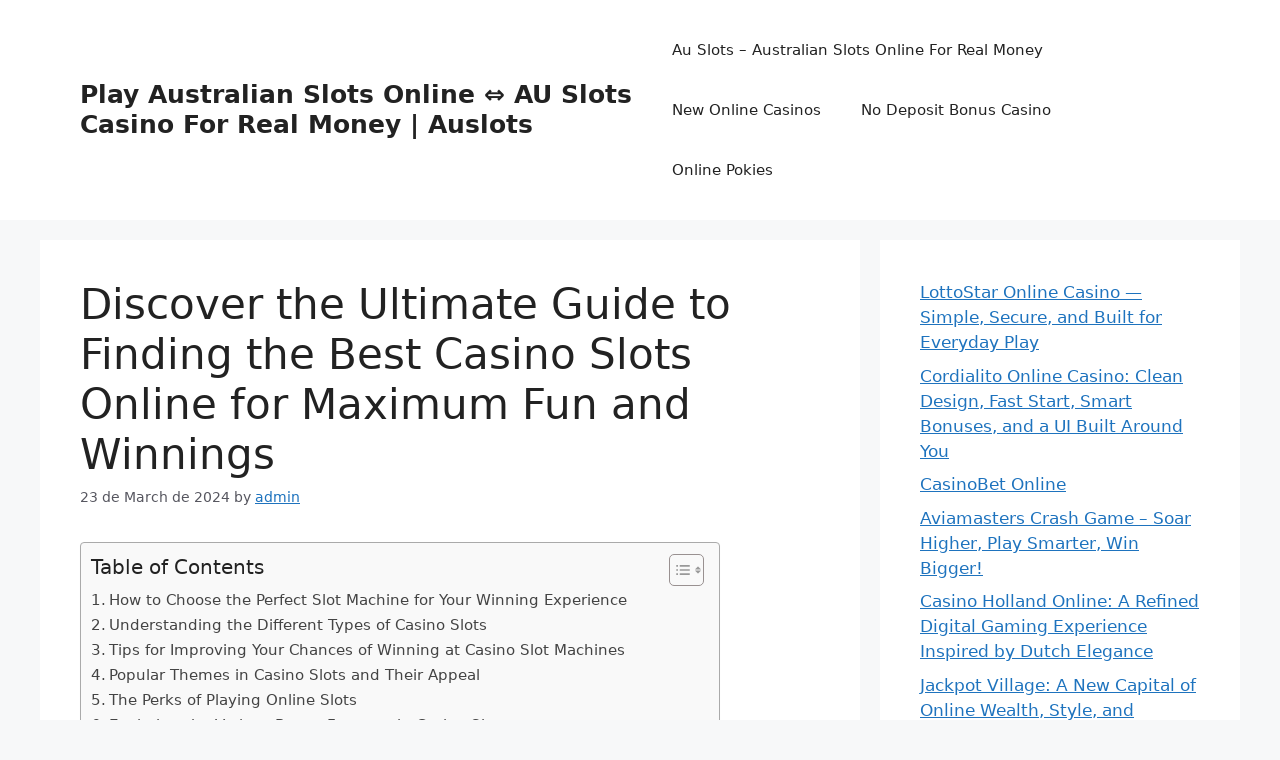

--- FILE ---
content_type: text/html; charset=UTF-8
request_url: https://auslots.org/discover-the-ultimate-guide-to-finding-the-best-casino-slots-online-for-maximum-fun-and-winnings.html
body_size: 224084
content:
<!DOCTYPE html>
<html lang="en-AU">
<head>
	<meta charset="UTF-8">
	<meta name='robots' content='index, follow, max-image-preview:large, max-snippet:-1, max-video-preview:-1' />
<meta name="viewport" content="width=device-width, initial-scale=1">
	<!-- This site is optimized with the Yoast SEO plugin v26.7 - https://yoast.com/wordpress/plugins/seo/ -->
	<title>Discover the Ultimate Guide to Finding the Best Casino Slots Online for Maximum Fun and Winnings - Play Australian Slots Online ⇔ AU Slots Casino For Real Money | Auslots</title>
	<link rel="canonical" href="https://auslots.org/discover-the-ultimate-guide-to-finding-the-best-casino-slots-online-for-maximum-fun-and-winnings.html" />
	<script type="application/ld+json" class="yoast-schema-graph">{"@context":"https://schema.org","@graph":[{"@type":"Article","@id":"https://auslots.org/discover-the-ultimate-guide-to-finding-the-best-casino-slots-online-for-maximum-fun-and-winnings.html#article","isPartOf":{"@id":"https://auslots.org/discover-the-ultimate-guide-to-finding-the-best-casino-slots-online-for-maximum-fun-and-winnings.html"},"author":{"name":"admin","@id":"https://auslots.org/#/schema/person/2c6653380111caa0d0ec5870fa57f84c"},"headline":"Discover the Ultimate Guide to Finding the Best Casino Slots Online for Maximum Fun and Winnings","datePublished":"2024-03-23T14:21:09+00:00","dateModified":"2024-03-23T14:29:44+00:00","mainEntityOfPage":{"@id":"https://auslots.org/discover-the-ultimate-guide-to-finding-the-best-casino-slots-online-for-maximum-fun-and-winnings.html"},"wordCount":3629,"articleSection":["slots"],"inLanguage":"en-AU"},{"@type":"WebPage","@id":"https://auslots.org/discover-the-ultimate-guide-to-finding-the-best-casino-slots-online-for-maximum-fun-and-winnings.html","url":"https://auslots.org/discover-the-ultimate-guide-to-finding-the-best-casino-slots-online-for-maximum-fun-and-winnings.html","name":"Discover the Ultimate Guide to Finding the Best Casino Slots Online for Maximum Fun and Winnings - Play Australian Slots Online ⇔ AU Slots Casino For Real Money | Auslots","isPartOf":{"@id":"https://auslots.org/#website"},"datePublished":"2024-03-23T14:21:09+00:00","dateModified":"2024-03-23T14:29:44+00:00","author":{"@id":"https://auslots.org/#/schema/person/2c6653380111caa0d0ec5870fa57f84c"},"breadcrumb":{"@id":"https://auslots.org/discover-the-ultimate-guide-to-finding-the-best-casino-slots-online-for-maximum-fun-and-winnings.html#breadcrumb"},"inLanguage":"en-AU","potentialAction":[{"@type":"ReadAction","target":["https://auslots.org/discover-the-ultimate-guide-to-finding-the-best-casino-slots-online-for-maximum-fun-and-winnings.html"]}]},{"@type":"BreadcrumbList","@id":"https://auslots.org/discover-the-ultimate-guide-to-finding-the-best-casino-slots-online-for-maximum-fun-and-winnings.html#breadcrumb","itemListElement":[{"@type":"ListItem","position":1,"name":"Главная страница","item":"https://auslots.org/"},{"@type":"ListItem","position":2,"name":"Discover the Ultimate Guide to Finding the Best Casino Slots Online for Maximum Fun and Winnings"}]},{"@type":"WebSite","@id":"https://auslots.org/#website","url":"https://auslots.org/","name":"Play Australian Slots Online ⇔ AU Slots Casino For Real Money | Auslots","description":"Choose the best online casino — 2024 in our Au Slots online casino list ᐉ Learn the newest real money online slots Australia ᐉ Best exclusive bonuses and promotions 👉 Play Now at Auslots","potentialAction":[{"@type":"SearchAction","target":{"@type":"EntryPoint","urlTemplate":"https://auslots.org/?s={search_term_string}"},"query-input":{"@type":"PropertyValueSpecification","valueRequired":true,"valueName":"search_term_string"}}],"inLanguage":"en-AU"},{"@type":"Person","@id":"https://auslots.org/#/schema/person/2c6653380111caa0d0ec5870fa57f84c","name":"admin","image":{"@type":"ImageObject","inLanguage":"en-AU","@id":"https://auslots.org/#/schema/person/image/","url":"https://secure.gravatar.com/avatar/c567a78f7b5e1770741d8f275f26b63e8857ab2949916586ee1f532e5081159f?s=96&d=mm&r=g","contentUrl":"https://secure.gravatar.com/avatar/c567a78f7b5e1770741d8f275f26b63e8857ab2949916586ee1f532e5081159f?s=96&d=mm&r=g","caption":"admin"},"sameAs":["https://auslots.org"],"url":"https://auslots.org/author/admin"}]}</script>
	<!-- / Yoast SEO plugin. -->


<link rel="alternate" type="application/rss+xml" title="Play Australian Slots Online ⇔ AU Slots Casino For Real Money | Auslots &raquo; Feed" href="https://auslots.org/feed" />
<link rel="alternate" type="application/rss+xml" title="Play Australian Slots Online ⇔ AU Slots Casino For Real Money | Auslots &raquo; Comments Feed" href="https://auslots.org/comments/feed" />
<link rel="alternate" title="oEmbed (JSON)" type="application/json+oembed" href="https://auslots.org/wp-json/oembed/1.0/embed?url=https%3A%2F%2Fauslots.org%2Fdiscover-the-ultimate-guide-to-finding-the-best-casino-slots-online-for-maximum-fun-and-winnings.html" />
<link rel="alternate" title="oEmbed (XML)" type="text/xml+oembed" href="https://auslots.org/wp-json/oembed/1.0/embed?url=https%3A%2F%2Fauslots.org%2Fdiscover-the-ultimate-guide-to-finding-the-best-casino-slots-online-for-maximum-fun-and-winnings.html&#038;format=xml" />
<style id='wp-img-auto-sizes-contain-inline-css'>
img:is([sizes=auto i],[sizes^="auto," i]){contain-intrinsic-size:3000px 1500px}
/*# sourceURL=wp-img-auto-sizes-contain-inline-css */
</style>
<style id='wp-emoji-styles-inline-css'>

	img.wp-smiley, img.emoji {
		display: inline !important;
		border: none !important;
		box-shadow: none !important;
		height: 1em !important;
		width: 1em !important;
		margin: 0 0.07em !important;
		vertical-align: -0.1em !important;
		background: none !important;
		padding: 0 !important;
	}
/*# sourceURL=wp-emoji-styles-inline-css */
</style>
<style id='wp-block-library-inline-css'>
:root{--wp-block-synced-color:#7a00df;--wp-block-synced-color--rgb:122,0,223;--wp-bound-block-color:var(--wp-block-synced-color);--wp-editor-canvas-background:#ddd;--wp-admin-theme-color:#007cba;--wp-admin-theme-color--rgb:0,124,186;--wp-admin-theme-color-darker-10:#006ba1;--wp-admin-theme-color-darker-10--rgb:0,107,160.5;--wp-admin-theme-color-darker-20:#005a87;--wp-admin-theme-color-darker-20--rgb:0,90,135;--wp-admin-border-width-focus:2px}@media (min-resolution:192dpi){:root{--wp-admin-border-width-focus:1.5px}}.wp-element-button{cursor:pointer}:root .has-very-light-gray-background-color{background-color:#eee}:root .has-very-dark-gray-background-color{background-color:#313131}:root .has-very-light-gray-color{color:#eee}:root .has-very-dark-gray-color{color:#313131}:root .has-vivid-green-cyan-to-vivid-cyan-blue-gradient-background{background:linear-gradient(135deg,#00d084,#0693e3)}:root .has-purple-crush-gradient-background{background:linear-gradient(135deg,#34e2e4,#4721fb 50%,#ab1dfe)}:root .has-hazy-dawn-gradient-background{background:linear-gradient(135deg,#faaca8,#dad0ec)}:root .has-subdued-olive-gradient-background{background:linear-gradient(135deg,#fafae1,#67a671)}:root .has-atomic-cream-gradient-background{background:linear-gradient(135deg,#fdd79a,#004a59)}:root .has-nightshade-gradient-background{background:linear-gradient(135deg,#330968,#31cdcf)}:root .has-midnight-gradient-background{background:linear-gradient(135deg,#020381,#2874fc)}:root{--wp--preset--font-size--normal:16px;--wp--preset--font-size--huge:42px}.has-regular-font-size{font-size:1em}.has-larger-font-size{font-size:2.625em}.has-normal-font-size{font-size:var(--wp--preset--font-size--normal)}.has-huge-font-size{font-size:var(--wp--preset--font-size--huge)}.has-text-align-center{text-align:center}.has-text-align-left{text-align:left}.has-text-align-right{text-align:right}.has-fit-text{white-space:nowrap!important}#end-resizable-editor-section{display:none}.aligncenter{clear:both}.items-justified-left{justify-content:flex-start}.items-justified-center{justify-content:center}.items-justified-right{justify-content:flex-end}.items-justified-space-between{justify-content:space-between}.screen-reader-text{border:0;clip-path:inset(50%);height:1px;margin:-1px;overflow:hidden;padding:0;position:absolute;width:1px;word-wrap:normal!important}.screen-reader-text:focus{background-color:#ddd;clip-path:none;color:#444;display:block;font-size:1em;height:auto;left:5px;line-height:normal;padding:15px 23px 14px;text-decoration:none;top:5px;width:auto;z-index:100000}html :where(.has-border-color){border-style:solid}html :where([style*=border-top-color]){border-top-style:solid}html :where([style*=border-right-color]){border-right-style:solid}html :where([style*=border-bottom-color]){border-bottom-style:solid}html :where([style*=border-left-color]){border-left-style:solid}html :where([style*=border-width]){border-style:solid}html :where([style*=border-top-width]){border-top-style:solid}html :where([style*=border-right-width]){border-right-style:solid}html :where([style*=border-bottom-width]){border-bottom-style:solid}html :where([style*=border-left-width]){border-left-style:solid}html :where(img[class*=wp-image-]){height:auto;max-width:100%}:where(figure){margin:0 0 1em}html :where(.is-position-sticky){--wp-admin--admin-bar--position-offset:var(--wp-admin--admin-bar--height,0px)}@media screen and (max-width:600px){html :where(.is-position-sticky){--wp-admin--admin-bar--position-offset:0px}}

/*# sourceURL=wp-block-library-inline-css */
</style><style id='wp-block-latest-posts-inline-css'>
.wp-block-latest-posts{box-sizing:border-box}.wp-block-latest-posts.alignleft{margin-right:2em}.wp-block-latest-posts.alignright{margin-left:2em}.wp-block-latest-posts.wp-block-latest-posts__list{list-style:none}.wp-block-latest-posts.wp-block-latest-posts__list li{clear:both;overflow-wrap:break-word}.wp-block-latest-posts.is-grid{display:flex;flex-wrap:wrap}.wp-block-latest-posts.is-grid li{margin:0 1.25em 1.25em 0;width:100%}@media (min-width:600px){.wp-block-latest-posts.columns-2 li{width:calc(50% - .625em)}.wp-block-latest-posts.columns-2 li:nth-child(2n){margin-right:0}.wp-block-latest-posts.columns-3 li{width:calc(33.33333% - .83333em)}.wp-block-latest-posts.columns-3 li:nth-child(3n){margin-right:0}.wp-block-latest-posts.columns-4 li{width:calc(25% - .9375em)}.wp-block-latest-posts.columns-4 li:nth-child(4n){margin-right:0}.wp-block-latest-posts.columns-5 li{width:calc(20% - 1em)}.wp-block-latest-posts.columns-5 li:nth-child(5n){margin-right:0}.wp-block-latest-posts.columns-6 li{width:calc(16.66667% - 1.04167em)}.wp-block-latest-posts.columns-6 li:nth-child(6n){margin-right:0}}:root :where(.wp-block-latest-posts.is-grid){padding:0}:root :where(.wp-block-latest-posts.wp-block-latest-posts__list){padding-left:0}.wp-block-latest-posts__post-author,.wp-block-latest-posts__post-date{display:block;font-size:.8125em}.wp-block-latest-posts__post-excerpt,.wp-block-latest-posts__post-full-content{margin-bottom:1em;margin-top:.5em}.wp-block-latest-posts__featured-image a{display:inline-block}.wp-block-latest-posts__featured-image img{height:auto;max-width:100%;width:auto}.wp-block-latest-posts__featured-image.alignleft{float:left;margin-right:1em}.wp-block-latest-posts__featured-image.alignright{float:right;margin-left:1em}.wp-block-latest-posts__featured-image.aligncenter{margin-bottom:1em;text-align:center}
/*# sourceURL=https://auslots.org/wp-includes/blocks/latest-posts/style.min.css */
</style>
<style id='global-styles-inline-css'>
:root{--wp--preset--aspect-ratio--square: 1;--wp--preset--aspect-ratio--4-3: 4/3;--wp--preset--aspect-ratio--3-4: 3/4;--wp--preset--aspect-ratio--3-2: 3/2;--wp--preset--aspect-ratio--2-3: 2/3;--wp--preset--aspect-ratio--16-9: 16/9;--wp--preset--aspect-ratio--9-16: 9/16;--wp--preset--color--black: #000000;--wp--preset--color--cyan-bluish-gray: #abb8c3;--wp--preset--color--white: #ffffff;--wp--preset--color--pale-pink: #f78da7;--wp--preset--color--vivid-red: #cf2e2e;--wp--preset--color--luminous-vivid-orange: #ff6900;--wp--preset--color--luminous-vivid-amber: #fcb900;--wp--preset--color--light-green-cyan: #7bdcb5;--wp--preset--color--vivid-green-cyan: #00d084;--wp--preset--color--pale-cyan-blue: #8ed1fc;--wp--preset--color--vivid-cyan-blue: #0693e3;--wp--preset--color--vivid-purple: #9b51e0;--wp--preset--color--contrast: var(--contrast);--wp--preset--color--contrast-2: var(--contrast-2);--wp--preset--color--contrast-3: var(--contrast-3);--wp--preset--color--base: var(--base);--wp--preset--color--base-2: var(--base-2);--wp--preset--color--base-3: var(--base-3);--wp--preset--color--accent: var(--accent);--wp--preset--gradient--vivid-cyan-blue-to-vivid-purple: linear-gradient(135deg,rgb(6,147,227) 0%,rgb(155,81,224) 100%);--wp--preset--gradient--light-green-cyan-to-vivid-green-cyan: linear-gradient(135deg,rgb(122,220,180) 0%,rgb(0,208,130) 100%);--wp--preset--gradient--luminous-vivid-amber-to-luminous-vivid-orange: linear-gradient(135deg,rgb(252,185,0) 0%,rgb(255,105,0) 100%);--wp--preset--gradient--luminous-vivid-orange-to-vivid-red: linear-gradient(135deg,rgb(255,105,0) 0%,rgb(207,46,46) 100%);--wp--preset--gradient--very-light-gray-to-cyan-bluish-gray: linear-gradient(135deg,rgb(238,238,238) 0%,rgb(169,184,195) 100%);--wp--preset--gradient--cool-to-warm-spectrum: linear-gradient(135deg,rgb(74,234,220) 0%,rgb(151,120,209) 20%,rgb(207,42,186) 40%,rgb(238,44,130) 60%,rgb(251,105,98) 80%,rgb(254,248,76) 100%);--wp--preset--gradient--blush-light-purple: linear-gradient(135deg,rgb(255,206,236) 0%,rgb(152,150,240) 100%);--wp--preset--gradient--blush-bordeaux: linear-gradient(135deg,rgb(254,205,165) 0%,rgb(254,45,45) 50%,rgb(107,0,62) 100%);--wp--preset--gradient--luminous-dusk: linear-gradient(135deg,rgb(255,203,112) 0%,rgb(199,81,192) 50%,rgb(65,88,208) 100%);--wp--preset--gradient--pale-ocean: linear-gradient(135deg,rgb(255,245,203) 0%,rgb(182,227,212) 50%,rgb(51,167,181) 100%);--wp--preset--gradient--electric-grass: linear-gradient(135deg,rgb(202,248,128) 0%,rgb(113,206,126) 100%);--wp--preset--gradient--midnight: linear-gradient(135deg,rgb(2,3,129) 0%,rgb(40,116,252) 100%);--wp--preset--font-size--small: 13px;--wp--preset--font-size--medium: 20px;--wp--preset--font-size--large: 36px;--wp--preset--font-size--x-large: 42px;--wp--preset--spacing--20: 0.44rem;--wp--preset--spacing--30: 0.67rem;--wp--preset--spacing--40: 1rem;--wp--preset--spacing--50: 1.5rem;--wp--preset--spacing--60: 2.25rem;--wp--preset--spacing--70: 3.38rem;--wp--preset--spacing--80: 5.06rem;--wp--preset--shadow--natural: 6px 6px 9px rgba(0, 0, 0, 0.2);--wp--preset--shadow--deep: 12px 12px 50px rgba(0, 0, 0, 0.4);--wp--preset--shadow--sharp: 6px 6px 0px rgba(0, 0, 0, 0.2);--wp--preset--shadow--outlined: 6px 6px 0px -3px rgb(255, 255, 255), 6px 6px rgb(0, 0, 0);--wp--preset--shadow--crisp: 6px 6px 0px rgb(0, 0, 0);}:where(.is-layout-flex){gap: 0.5em;}:where(.is-layout-grid){gap: 0.5em;}body .is-layout-flex{display: flex;}.is-layout-flex{flex-wrap: wrap;align-items: center;}.is-layout-flex > :is(*, div){margin: 0;}body .is-layout-grid{display: grid;}.is-layout-grid > :is(*, div){margin: 0;}:where(.wp-block-columns.is-layout-flex){gap: 2em;}:where(.wp-block-columns.is-layout-grid){gap: 2em;}:where(.wp-block-post-template.is-layout-flex){gap: 1.25em;}:where(.wp-block-post-template.is-layout-grid){gap: 1.25em;}.has-black-color{color: var(--wp--preset--color--black) !important;}.has-cyan-bluish-gray-color{color: var(--wp--preset--color--cyan-bluish-gray) !important;}.has-white-color{color: var(--wp--preset--color--white) !important;}.has-pale-pink-color{color: var(--wp--preset--color--pale-pink) !important;}.has-vivid-red-color{color: var(--wp--preset--color--vivid-red) !important;}.has-luminous-vivid-orange-color{color: var(--wp--preset--color--luminous-vivid-orange) !important;}.has-luminous-vivid-amber-color{color: var(--wp--preset--color--luminous-vivid-amber) !important;}.has-light-green-cyan-color{color: var(--wp--preset--color--light-green-cyan) !important;}.has-vivid-green-cyan-color{color: var(--wp--preset--color--vivid-green-cyan) !important;}.has-pale-cyan-blue-color{color: var(--wp--preset--color--pale-cyan-blue) !important;}.has-vivid-cyan-blue-color{color: var(--wp--preset--color--vivid-cyan-blue) !important;}.has-vivid-purple-color{color: var(--wp--preset--color--vivid-purple) !important;}.has-black-background-color{background-color: var(--wp--preset--color--black) !important;}.has-cyan-bluish-gray-background-color{background-color: var(--wp--preset--color--cyan-bluish-gray) !important;}.has-white-background-color{background-color: var(--wp--preset--color--white) !important;}.has-pale-pink-background-color{background-color: var(--wp--preset--color--pale-pink) !important;}.has-vivid-red-background-color{background-color: var(--wp--preset--color--vivid-red) !important;}.has-luminous-vivid-orange-background-color{background-color: var(--wp--preset--color--luminous-vivid-orange) !important;}.has-luminous-vivid-amber-background-color{background-color: var(--wp--preset--color--luminous-vivid-amber) !important;}.has-light-green-cyan-background-color{background-color: var(--wp--preset--color--light-green-cyan) !important;}.has-vivid-green-cyan-background-color{background-color: var(--wp--preset--color--vivid-green-cyan) !important;}.has-pale-cyan-blue-background-color{background-color: var(--wp--preset--color--pale-cyan-blue) !important;}.has-vivid-cyan-blue-background-color{background-color: var(--wp--preset--color--vivid-cyan-blue) !important;}.has-vivid-purple-background-color{background-color: var(--wp--preset--color--vivid-purple) !important;}.has-black-border-color{border-color: var(--wp--preset--color--black) !important;}.has-cyan-bluish-gray-border-color{border-color: var(--wp--preset--color--cyan-bluish-gray) !important;}.has-white-border-color{border-color: var(--wp--preset--color--white) !important;}.has-pale-pink-border-color{border-color: var(--wp--preset--color--pale-pink) !important;}.has-vivid-red-border-color{border-color: var(--wp--preset--color--vivid-red) !important;}.has-luminous-vivid-orange-border-color{border-color: var(--wp--preset--color--luminous-vivid-orange) !important;}.has-luminous-vivid-amber-border-color{border-color: var(--wp--preset--color--luminous-vivid-amber) !important;}.has-light-green-cyan-border-color{border-color: var(--wp--preset--color--light-green-cyan) !important;}.has-vivid-green-cyan-border-color{border-color: var(--wp--preset--color--vivid-green-cyan) !important;}.has-pale-cyan-blue-border-color{border-color: var(--wp--preset--color--pale-cyan-blue) !important;}.has-vivid-cyan-blue-border-color{border-color: var(--wp--preset--color--vivid-cyan-blue) !important;}.has-vivid-purple-border-color{border-color: var(--wp--preset--color--vivid-purple) !important;}.has-vivid-cyan-blue-to-vivid-purple-gradient-background{background: var(--wp--preset--gradient--vivid-cyan-blue-to-vivid-purple) !important;}.has-light-green-cyan-to-vivid-green-cyan-gradient-background{background: var(--wp--preset--gradient--light-green-cyan-to-vivid-green-cyan) !important;}.has-luminous-vivid-amber-to-luminous-vivid-orange-gradient-background{background: var(--wp--preset--gradient--luminous-vivid-amber-to-luminous-vivid-orange) !important;}.has-luminous-vivid-orange-to-vivid-red-gradient-background{background: var(--wp--preset--gradient--luminous-vivid-orange-to-vivid-red) !important;}.has-very-light-gray-to-cyan-bluish-gray-gradient-background{background: var(--wp--preset--gradient--very-light-gray-to-cyan-bluish-gray) !important;}.has-cool-to-warm-spectrum-gradient-background{background: var(--wp--preset--gradient--cool-to-warm-spectrum) !important;}.has-blush-light-purple-gradient-background{background: var(--wp--preset--gradient--blush-light-purple) !important;}.has-blush-bordeaux-gradient-background{background: var(--wp--preset--gradient--blush-bordeaux) !important;}.has-luminous-dusk-gradient-background{background: var(--wp--preset--gradient--luminous-dusk) !important;}.has-pale-ocean-gradient-background{background: var(--wp--preset--gradient--pale-ocean) !important;}.has-electric-grass-gradient-background{background: var(--wp--preset--gradient--electric-grass) !important;}.has-midnight-gradient-background{background: var(--wp--preset--gradient--midnight) !important;}.has-small-font-size{font-size: var(--wp--preset--font-size--small) !important;}.has-medium-font-size{font-size: var(--wp--preset--font-size--medium) !important;}.has-large-font-size{font-size: var(--wp--preset--font-size--large) !important;}.has-x-large-font-size{font-size: var(--wp--preset--font-size--x-large) !important;}
/*# sourceURL=global-styles-inline-css */
</style>

<style id='classic-theme-styles-inline-css'>
/*! This file is auto-generated */
.wp-block-button__link{color:#fff;background-color:#32373c;border-radius:9999px;box-shadow:none;text-decoration:none;padding:calc(.667em + 2px) calc(1.333em + 2px);font-size:1.125em}.wp-block-file__button{background:#32373c;color:#fff;text-decoration:none}
/*# sourceURL=/wp-includes/css/classic-themes.min.css */
</style>
<link rel='stylesheet' id='ez-toc-css' href='https://auslots.org/wp-content/plugins/easy-table-of-contents/assets/css/screen.min.css?ver=2.0.80' media='all' />
<style id='ez-toc-inline-css'>
div#ez-toc-container .ez-toc-title {font-size: 120%;}div#ez-toc-container .ez-toc-title {font-weight: 500;}div#ez-toc-container ul li , div#ez-toc-container ul li a {font-size: 95%;}div#ez-toc-container ul li , div#ez-toc-container ul li a {font-weight: 500;}div#ez-toc-container nav ul ul li {font-size: 90%;}.ez-toc-box-title {font-weight: bold; margin-bottom: 10px; text-align: center; text-transform: uppercase; letter-spacing: 1px; color: #666; padding-bottom: 5px;position:absolute;top:-4%;left:5%;background-color: inherit;transition: top 0.3s ease;}.ez-toc-box-title.toc-closed {top:-25%;}
.ez-toc-container-direction {direction: ltr;}.ez-toc-counter ul{counter-reset: item ;}.ez-toc-counter nav ul li a::before {content: counters(item, '.', decimal) '. ';display: inline-block;counter-increment: item;flex-grow: 0;flex-shrink: 0;margin-right: .2em; float: left; }.ez-toc-widget-direction {direction: ltr;}.ez-toc-widget-container ul{counter-reset: item ;}.ez-toc-widget-container nav ul li a::before {content: counters(item, '.', decimal) '. ';display: inline-block;counter-increment: item;flex-grow: 0;flex-shrink: 0;margin-right: .2em; float: left; }
/*# sourceURL=ez-toc-inline-css */
</style>
<link rel='stylesheet' id='generate-style-css' href='https://auslots.org/wp-content/themes/generatepress/assets/css/main.min.css?ver=3.4.0' media='all' />
<style id='generate-style-inline-css'>
body{background-color:var(--base-2);color:var(--contrast);}a{color:var(--accent);}a{text-decoration:underline;}.entry-title a, .site-branding a, a.button, .wp-block-button__link, .main-navigation a{text-decoration:none;}a:hover, a:focus, a:active{color:var(--contrast);}.wp-block-group__inner-container{max-width:1200px;margin-left:auto;margin-right:auto;}:root{--contrast:#222222;--contrast-2:#575760;--contrast-3:#b2b2be;--base:#f0f0f0;--base-2:#f7f8f9;--base-3:#ffffff;--accent:#1e73be;}:root .has-contrast-color{color:var(--contrast);}:root .has-contrast-background-color{background-color:var(--contrast);}:root .has-contrast-2-color{color:var(--contrast-2);}:root .has-contrast-2-background-color{background-color:var(--contrast-2);}:root .has-contrast-3-color{color:var(--contrast-3);}:root .has-contrast-3-background-color{background-color:var(--contrast-3);}:root .has-base-color{color:var(--base);}:root .has-base-background-color{background-color:var(--base);}:root .has-base-2-color{color:var(--base-2);}:root .has-base-2-background-color{background-color:var(--base-2);}:root .has-base-3-color{color:var(--base-3);}:root .has-base-3-background-color{background-color:var(--base-3);}:root .has-accent-color{color:var(--accent);}:root .has-accent-background-color{background-color:var(--accent);}.top-bar{background-color:#636363;color:#ffffff;}.top-bar a{color:#ffffff;}.top-bar a:hover{color:#303030;}.site-header{background-color:var(--base-3);}.main-title a,.main-title a:hover{color:var(--contrast);}.site-description{color:var(--contrast-2);}.mobile-menu-control-wrapper .menu-toggle,.mobile-menu-control-wrapper .menu-toggle:hover,.mobile-menu-control-wrapper .menu-toggle:focus,.has-inline-mobile-toggle #site-navigation.toggled{background-color:rgba(0, 0, 0, 0.02);}.main-navigation,.main-navigation ul ul{background-color:var(--base-3);}.main-navigation .main-nav ul li a, .main-navigation .menu-toggle, .main-navigation .menu-bar-items{color:var(--contrast);}.main-navigation .main-nav ul li:not([class*="current-menu-"]):hover > a, .main-navigation .main-nav ul li:not([class*="current-menu-"]):focus > a, .main-navigation .main-nav ul li.sfHover:not([class*="current-menu-"]) > a, .main-navigation .menu-bar-item:hover > a, .main-navigation .menu-bar-item.sfHover > a{color:var(--accent);}button.menu-toggle:hover,button.menu-toggle:focus{color:var(--contrast);}.main-navigation .main-nav ul li[class*="current-menu-"] > a{color:var(--accent);}.navigation-search input[type="search"],.navigation-search input[type="search"]:active, .navigation-search input[type="search"]:focus, .main-navigation .main-nav ul li.search-item.active > a, .main-navigation .menu-bar-items .search-item.active > a{color:var(--accent);}.main-navigation ul ul{background-color:var(--base);}.separate-containers .inside-article, .separate-containers .comments-area, .separate-containers .page-header, .one-container .container, .separate-containers .paging-navigation, .inside-page-header{background-color:var(--base-3);}.entry-title a{color:var(--contrast);}.entry-title a:hover{color:var(--contrast-2);}.entry-meta{color:var(--contrast-2);}.sidebar .widget{background-color:var(--base-3);}.footer-widgets{background-color:var(--base-3);}.site-info{background-color:var(--base-3);}input[type="text"],input[type="email"],input[type="url"],input[type="password"],input[type="search"],input[type="tel"],input[type="number"],textarea,select{color:var(--contrast);background-color:var(--base-2);border-color:var(--base);}input[type="text"]:focus,input[type="email"]:focus,input[type="url"]:focus,input[type="password"]:focus,input[type="search"]:focus,input[type="tel"]:focus,input[type="number"]:focus,textarea:focus,select:focus{color:var(--contrast);background-color:var(--base-2);border-color:var(--contrast-3);}button,html input[type="button"],input[type="reset"],input[type="submit"],a.button,a.wp-block-button__link:not(.has-background){color:#ffffff;background-color:#55555e;}button:hover,html input[type="button"]:hover,input[type="reset"]:hover,input[type="submit"]:hover,a.button:hover,button:focus,html input[type="button"]:focus,input[type="reset"]:focus,input[type="submit"]:focus,a.button:focus,a.wp-block-button__link:not(.has-background):active,a.wp-block-button__link:not(.has-background):focus,a.wp-block-button__link:not(.has-background):hover{color:#ffffff;background-color:#3f4047;}a.generate-back-to-top{background-color:rgba( 0,0,0,0.4 );color:#ffffff;}a.generate-back-to-top:hover,a.generate-back-to-top:focus{background-color:rgba( 0,0,0,0.6 );color:#ffffff;}:root{--gp-search-modal-bg-color:var(--base-3);--gp-search-modal-text-color:var(--contrast);--gp-search-modal-overlay-bg-color:rgba(0,0,0,0.2);}@media (max-width:768px){.main-navigation .menu-bar-item:hover > a, .main-navigation .menu-bar-item.sfHover > a{background:none;color:var(--contrast);}}.nav-below-header .main-navigation .inside-navigation.grid-container, .nav-above-header .main-navigation .inside-navigation.grid-container{padding:0px 20px 0px 20px;}.site-main .wp-block-group__inner-container{padding:40px;}.separate-containers .paging-navigation{padding-top:20px;padding-bottom:20px;}.entry-content .alignwide, body:not(.no-sidebar) .entry-content .alignfull{margin-left:-40px;width:calc(100% + 80px);max-width:calc(100% + 80px);}.rtl .menu-item-has-children .dropdown-menu-toggle{padding-left:20px;}.rtl .main-navigation .main-nav ul li.menu-item-has-children > a{padding-right:20px;}@media (max-width:768px){.separate-containers .inside-article, .separate-containers .comments-area, .separate-containers .page-header, .separate-containers .paging-navigation, .one-container .site-content, .inside-page-header{padding:30px;}.site-main .wp-block-group__inner-container{padding:30px;}.inside-top-bar{padding-right:30px;padding-left:30px;}.inside-header{padding-right:30px;padding-left:30px;}.widget-area .widget{padding-top:30px;padding-right:30px;padding-bottom:30px;padding-left:30px;}.footer-widgets-container{padding-top:30px;padding-right:30px;padding-bottom:30px;padding-left:30px;}.inside-site-info{padding-right:30px;padding-left:30px;}.entry-content .alignwide, body:not(.no-sidebar) .entry-content .alignfull{margin-left:-30px;width:calc(100% + 60px);max-width:calc(100% + 60px);}.one-container .site-main .paging-navigation{margin-bottom:20px;}}/* End cached CSS */.is-right-sidebar{width:30%;}.is-left-sidebar{width:30%;}.site-content .content-area{width:70%;}@media (max-width:768px){.main-navigation .menu-toggle,.sidebar-nav-mobile:not(#sticky-placeholder){display:block;}.main-navigation ul,.gen-sidebar-nav,.main-navigation:not(.slideout-navigation):not(.toggled) .main-nav > ul,.has-inline-mobile-toggle #site-navigation .inside-navigation > *:not(.navigation-search):not(.main-nav){display:none;}.nav-align-right .inside-navigation,.nav-align-center .inside-navigation{justify-content:space-between;}.has-inline-mobile-toggle .mobile-menu-control-wrapper{display:flex;flex-wrap:wrap;}.has-inline-mobile-toggle .inside-header{flex-direction:row;text-align:left;flex-wrap:wrap;}.has-inline-mobile-toggle .header-widget,.has-inline-mobile-toggle #site-navigation{flex-basis:100%;}.nav-float-left .has-inline-mobile-toggle #site-navigation{order:10;}}
/*# sourceURL=generate-style-inline-css */
</style>
<script src="https://auslots.org/wp-includes/js/jquery/jquery.min.js?ver=3.7.1" id="jquery-core-js"></script>
<script src="https://auslots.org/wp-includes/js/jquery/jquery-migrate.min.js?ver=3.4.1" id="jquery-migrate-js"></script>
<link rel="https://api.w.org/" href="https://auslots.org/wp-json/" /><link rel="alternate" title="JSON" type="application/json" href="https://auslots.org/wp-json/wp/v2/posts/2159" /><link rel="EditURI" type="application/rsd+xml" title="RSD" href="https://auslots.org/xmlrpc.php?rsd" />
<meta name="generator" content="WordPress 6.9" />
<link rel='shortlink' href='https://auslots.org/?p=2159' />

</head>

<body class="wp-singular post-template-default single single-post postid-2159 single-format-standard wp-embed-responsive wp-theme-generatepress right-sidebar nav-float-right separate-containers header-aligned-left dropdown-hover" itemtype="https://schema.org/Blog" itemscope>
	<a class="screen-reader-text skip-link" href="#content" title="Skip to content">Skip to content</a>		<header class="site-header has-inline-mobile-toggle" id="masthead" aria-label="Site"  itemtype="https://schema.org/WPHeader" itemscope>
			<div class="inside-header grid-container">
				<div class="site-branding">
						<p class="main-title" itemprop="headline">
					<a href="https://auslots.org/" rel="home">Play Australian Slots Online ⇔ AU Slots Casino For Real Money | Auslots</a>
				</p>
						
					</div>	<nav class="main-navigation mobile-menu-control-wrapper" id="mobile-menu-control-wrapper" aria-label="Mobile Toggle">
				<button data-nav="site-navigation" class="menu-toggle" aria-controls="primary-menu" aria-expanded="false">
			<span class="gp-icon icon-menu-bars"><svg viewBox="0 0 512 512" aria-hidden="true" xmlns="http://www.w3.org/2000/svg" width="1em" height="1em"><path d="M0 96c0-13.255 10.745-24 24-24h464c13.255 0 24 10.745 24 24s-10.745 24-24 24H24c-13.255 0-24-10.745-24-24zm0 160c0-13.255 10.745-24 24-24h464c13.255 0 24 10.745 24 24s-10.745 24-24 24H24c-13.255 0-24-10.745-24-24zm0 160c0-13.255 10.745-24 24-24h464c13.255 0 24 10.745 24 24s-10.745 24-24 24H24c-13.255 0-24-10.745-24-24z" /></svg><svg viewBox="0 0 512 512" aria-hidden="true" xmlns="http://www.w3.org/2000/svg" width="1em" height="1em"><path d="M71.029 71.029c9.373-9.372 24.569-9.372 33.942 0L256 222.059l151.029-151.03c9.373-9.372 24.569-9.372 33.942 0 9.372 9.373 9.372 24.569 0 33.942L289.941 256l151.03 151.029c9.372 9.373 9.372 24.569 0 33.942-9.373 9.372-24.569 9.372-33.942 0L256 289.941l-151.029 151.03c-9.373 9.372-24.569 9.372-33.942 0-9.372-9.373-9.372-24.569 0-33.942L222.059 256 71.029 104.971c-9.372-9.373-9.372-24.569 0-33.942z" /></svg></span><span class="screen-reader-text">Menu</span>		</button>
	</nav>
			<nav class="main-navigation sub-menu-right" id="site-navigation" aria-label="Primary"  itemtype="https://schema.org/SiteNavigationElement" itemscope>
			<div class="inside-navigation grid-container">
								<button class="menu-toggle" aria-controls="primary-menu" aria-expanded="false">
					<span class="gp-icon icon-menu-bars"><svg viewBox="0 0 512 512" aria-hidden="true" xmlns="http://www.w3.org/2000/svg" width="1em" height="1em"><path d="M0 96c0-13.255 10.745-24 24-24h464c13.255 0 24 10.745 24 24s-10.745 24-24 24H24c-13.255 0-24-10.745-24-24zm0 160c0-13.255 10.745-24 24-24h464c13.255 0 24 10.745 24 24s-10.745 24-24 24H24c-13.255 0-24-10.745-24-24zm0 160c0-13.255 10.745-24 24-24h464c13.255 0 24 10.745 24 24s-10.745 24-24 24H24c-13.255 0-24-10.745-24-24z" /></svg><svg viewBox="0 0 512 512" aria-hidden="true" xmlns="http://www.w3.org/2000/svg" width="1em" height="1em"><path d="M71.029 71.029c9.373-9.372 24.569-9.372 33.942 0L256 222.059l151.029-151.03c9.373-9.372 24.569-9.372 33.942 0 9.372 9.373 9.372 24.569 0 33.942L289.941 256l151.03 151.029c9.372 9.373 9.372 24.569 0 33.942-9.373 9.372-24.569 9.372-33.942 0L256 289.941l-151.029 151.03c-9.373 9.372-24.569 9.372-33.942 0-9.372-9.373-9.372-24.569 0-33.942L222.059 256 71.029 104.971c-9.372-9.373-9.372-24.569 0-33.942z" /></svg></span><span class="mobile-menu">Menu</span>				</button>
				<div id="primary-menu" class="main-nav"><ul id="menu-menu-1" class=" menu sf-menu"><li id="menu-item-61" class="menu-item menu-item-type-post_type menu-item-object-page menu-item-home menu-item-61"><a href="https://auslots.org/">Au Slots – Australian Slots Online For Real Money</a></li>
<li id="menu-item-62" class="menu-item menu-item-type-post_type menu-item-object-page menu-item-62"><a href="https://auslots.org/new-online-casinos">New Online Casinos</a></li>
<li id="menu-item-63" class="menu-item menu-item-type-post_type menu-item-object-page menu-item-63"><a href="https://auslots.org/no-deposit-bonus-casino">No Deposit Bonus Casino</a></li>
<li id="menu-item-64" class="menu-item menu-item-type-post_type menu-item-object-page menu-item-64"><a href="https://auslots.org/online-pokies">Online Pokies</a></li>
</ul></div>			</div>
		</nav>
					</div>
		</header>
		
	<div class="site grid-container container hfeed" id="page">
				<div class="site-content" id="content">
			
	<div class="content-area" id="primary">
		<main class="site-main" id="main">
			
<article id="post-2159" class="post-2159 post type-post status-publish format-standard hentry category-slots" itemtype="https://schema.org/CreativeWork" itemscope>
	<div class="inside-article">
					<header class="entry-header">
				<h1 class="entry-title" itemprop="headline">Discover the Ultimate Guide to Finding the Best Casino Slots Online for Maximum Fun and Winnings</h1>		<div class="entry-meta">
			<span class="posted-on"><time class="entry-date published" datetime="2024-03-23T15:21:09+01:00" itemprop="datePublished">23 de March de 2024</time></span> <span class="byline">by <span class="author vcard" itemprop="author" itemtype="https://schema.org/Person" itemscope><a class="url fn n" href="https://auslots.org/author/admin" title="View all posts by admin" rel="author" itemprop="url"><span class="author-name" itemprop="name">admin</span></a></span></span> 		</div>
					</header>
			
		<div class="entry-content" itemprop="text">
			<div id="ez-toc-container" class="ez-toc-v2_0_80 counter-hierarchy ez-toc-counter ez-toc-grey ez-toc-container-direction">
<div class="ez-toc-title-container">
<p class="ez-toc-title" style="cursor:inherit">Table of Contents</p>
<span class="ez-toc-title-toggle"><a href="#" class="ez-toc-pull-right ez-toc-btn ez-toc-btn-xs ez-toc-btn-default ez-toc-toggle" aria-label="Toggle Table of Content"><span class="ez-toc-js-icon-con"><span class=""><span class="eztoc-hide" style="display:none;">Toggle</span><span class="ez-toc-icon-toggle-span"><svg style="fill: #999;color:#999" xmlns="http://www.w3.org/2000/svg" class="list-377408" width="20px" height="20px" viewBox="0 0 24 24" fill="none"><path d="M6 6H4v2h2V6zm14 0H8v2h12V6zM4 11h2v2H4v-2zm16 0H8v2h12v-2zM4 16h2v2H4v-2zm16 0H8v2h12v-2z" fill="currentColor"></path></svg><svg style="fill: #999;color:#999" class="arrow-unsorted-368013" xmlns="http://www.w3.org/2000/svg" width="10px" height="10px" viewBox="0 0 24 24" version="1.2" baseProfile="tiny"><path d="M18.2 9.3l-6.2-6.3-6.2 6.3c-.2.2-.3.4-.3.7s.1.5.3.7c.2.2.4.3.7.3h11c.3 0 .5-.1.7-.3.2-.2.3-.5.3-.7s-.1-.5-.3-.7zM5.8 14.7l6.2 6.3 6.2-6.3c.2-.2.3-.5.3-.7s-.1-.5-.3-.7c-.2-.2-.4-.3-.7-.3h-11c-.3 0-.5.1-.7.3-.2.2-.3.5-.3.7s.1.5.3.7z"/></svg></span></span></span></a></span></div>
<nav><ul class='ez-toc-list ez-toc-list-level-1 ' ><li class='ez-toc-page-1 ez-toc-heading-level-2'><a class="ez-toc-link ez-toc-heading-1" href="#How_to_Choose_the_Perfect_Slot_Machine_for_Your_Winning_Experience" >How to Choose the Perfect Slot Machine for Your Winning Experience</a></li><li class='ez-toc-page-1 ez-toc-heading-level-2'><a class="ez-toc-link ez-toc-heading-2" href="#Understanding_the_Different_Types_of_Casino_Slots" >Understanding the Different Types of Casino Slots</a></li><li class='ez-toc-page-1 ez-toc-heading-level-2'><a class="ez-toc-link ez-toc-heading-3" href="#Tips_for_Improving_Your_Chances_of_Winning_at_Casino_Slot_Machines" >Tips for Improving Your Chances of Winning at Casino Slot Machines</a></li><li class='ez-toc-page-1 ez-toc-heading-level-2'><a class="ez-toc-link ez-toc-heading-4" href="#Popular_Themes_in_Casino_Slots_and_Their_Appeal" >Popular Themes in Casino Slots and Their Appeal</a></li><li class='ez-toc-page-1 ez-toc-heading-level-2'><a class="ez-toc-link ez-toc-heading-5" href="#The_Perks_of_Playing_Online_Slots" >The Perks of Playing Online Slots</a></li><li class='ez-toc-page-1 ez-toc-heading-level-2'><a class="ez-toc-link ez-toc-heading-6" href="#Exploring_the_Various_Bonus_Features_in_Casino_Slots" >Exploring the Various Bonus Features in Casino Slots</a></li><li class='ez-toc-page-1 ez-toc-heading-level-2'><a class="ez-toc-link ez-toc-heading-7" href="#The_Significance_of_Paylines_and_Payout_Percentages_in_Slot_Games" >The Significance of Paylines and Payout Percentages in Slot Games</a></li><li class='ez-toc-page-1 ez-toc-heading-level-2'><a class="ez-toc-link ez-toc-heading-8" href="#How_to_Manage_Your_Bankroll_when_Playing_Slot_Games_at_Casinos" >How to Manage Your Bankroll when Playing Slot Games at Casinos</a></li><li class='ez-toc-page-1 ez-toc-heading-level-2'><a class="ez-toc-link ez-toc-heading-9" href="#Question-Answer" >Question-Answer:,</a><ul class='ez-toc-list-level-4' ><li class='ez-toc-heading-level-4'><ul class='ez-toc-list-level-4' ><li class='ez-toc-heading-level-4'><a class="ez-toc-link ez-toc-heading-10" href="#Are_all_casino_slots_the_same" >Are all casino slots the same?</a></li><li class='ez-toc-page-1 ez-toc-heading-level-4'><a class="ez-toc-link ez-toc-heading-11" href="#What_is_the_RTP_Return_to_Player_percentage_in_casino_slots" >What is the RTP (Return to Player) percentage in casino slots?</a></li><li class='ez-toc-page-1 ez-toc-heading-level-4'><a class="ez-toc-link ez-toc-heading-12" href="#How_can_I_choose_the_best_casino_slot_for_myself" >How can I choose the best casino slot for myself?</a></li><li class='ez-toc-page-1 ez-toc-heading-level-4'><a class="ez-toc-link ez-toc-heading-13" href="#What_should_I_do_to_increase_my_chances_of_winning_in_casino_slots" >What should I do to increase my chances of winning in casino slots?</a></li><li class='ez-toc-page-1 ez-toc-heading-level-4'><a class="ez-toc-link ez-toc-heading-14" href="#What_are_progressive_jackpot_slots" >What are progressive jackpot slots?</a></li></ul></li></ul></li><li class='ez-toc-page-1 ez-toc-heading-level-2'><a class="ez-toc-link ez-toc-heading-15" href="#Video" >Video:,</a><ul class='ez-toc-list-level-3' ><li class='ez-toc-heading-level-3'><a class="ez-toc-link ez-toc-heading-16" href="#I_Used_This_Strategy_Won_HUGE_JACKPOT_On_High_Limit_Slot" >I Used This Strategy &amp; Won HUGE JACKPOT On High Limit Slot</a></li><li class='ez-toc-page-1 ez-toc-heading-level-3'><a class="ez-toc-link ez-toc-heading-17" href="#How_to_WIN_BIG_and_Hit_a_Jackpot_on_Dragon_Link_Slot_Machines_in_Las_Vegas" >How to WIN BIG and Hit a Jackpot on Dragon Link Slot Machines in Las Vegas!</a></li></ul></li></ul></nav></div>
<p><img decoding="async" src="[data-uri]" alt="Casino slots best" title="Discover the Ultimate Guide to Finding the Best Casino Slots Online for Maximum Fun and Winnings" /></p>
<p>Are you ready to dive into the thrilling world of casino slots? Look no further as we unveil the ultimate guide to finding the most exhilarating gaming experience around. Get ready to embark on a journey filled with excitement, high stakes, and endless possibilities!</p>
<p><span id="more-2159"></span></p>
<p>Step into a realm where the reels spin with anticipation, and the sound of coins clinking fuels your every move. Whether you’re an avid player or new to the scene, our comprehensive collection of top-notch casino slots has something for everyone.</p>
<p>Experience the rush as you explore an array of captivating themes, from ancient civilizations to futuristic wonders. Brace yourself for an adrenaline-fueled adventure where stunning graphics, mesmerizing sound effects, and immersive gameplay take center stage.</p>
<h2><span class="ez-toc-section" id="How_to_Choose_the_Perfect_Slot_Machine_for_Your_Winning_Experience"></span>How to Choose the Perfect Slot Machine for Your Winning Experience<span class="ez-toc-section-end"></span></h2>
<p><img decoding="async" src="[data-uri]" alt="How to Choose the Perfect Slot Machine for Your Winning Experience"></p>
<p>When navigating the world of casinos, it can be overwhelming to choose the right slot machine that fits your individual preferences. With a multitude of options available, selecting the perfect one becomes a crucial decision in ensuring an enjoyable and potentially lucrative gaming experience. In this section, we will guide you through the process of selecting the ideal casino slot machine, focusing on key factors that will enhance your chances of winning.</p>
<ul>
<li>Consider the Theme:</li>
<p>One of the first aspects to consider when choosing a slot machine is the theme it presents. Different themes cater to diverse interests, and finding a theme that resonates with you will enhance your overall enjoyment. Whether you prefer ancient history, sports, superheroes, or even cute animals, there is a slot machine theme tailored to meet your personal taste.</p>
<li>Review the Paytable:</li>
<p>Before investing your time and money in a particular slot machine, it is crucial to review the paytable. The paytable provides valuable information about the potential winnings and the specific combinations required to trigger bonus features or jackpots. By familiarising yourself with the paytable, you will be able to assess if the slot machine aligns with your desired winning opportunities and payout potential.</p>
<li>Examine the Return to Player (RTP) Ratio:</li>
<p>The Return to Player ratio is an essential factor in selecting a casino slot machine. The RTP represents the percentage of wagered money that will be returned to players over time. It is advisable to choose slot machines with a higher RTP, as they offer better odds of winning in the long run.</p>
<li>Assess Volatility:</li>
<p>Volatility, also known as variance, refers to the risk level associated with a slot machine. High volatility machines offer larger but less frequent payouts, while low volatility machines provide smaller but more frequent wins. Consider your personal preference and risk tolerance when choosing between different volatility levels. Match the machine&#8217;s volatility to your playing style to optimize your gambling experience.</p>
<li>Check for Bonus Features:</li>
<p>Slot machines often come with enticing bonus features that can significantly enhance your winnings. These features may include free spins, multipliers, or interactive mini-games. Before making a decision, explore the available bonus features and their potential to amplify your chances of winning. A machine with compelling bonus features adds an extra layer of excitement to your gameplay.</p>
</ul>
<p>By taking these factors into consideration, you can confidently choose a casino slot machine that aligns with your preferences and increases your odds of hitting the jackpot. Remember to gamble responsibly and enjoy the thrilling experience that awaits you in the world of casino slots!</p>
<h2><span class="ez-toc-section" id="Understanding_the_Different_Types_of_Casino_Slots"></span>Understanding the Different Types of Casino Slots<span class="ez-toc-section-end"></span></h2>
<p>In the realm of casino gaming, a wide array of slot machines exist, each with its unique characteristics and gameplay mechanics. This section aims to provide an overview of the various types of casino slots, giving players a deeper understanding of their options and enhancing their gambling experience.</p>
<p>1. Classic Slots: The foundations of modern slot machines, classic slots feature a traditional design with three reels and a limited number of paylines. These slots often incorporate familiar symbols like fruits, bars, and sevens, capturing the nostalgia of the early days of gambling.</p>
<p>2. Video Slots: Offering a more immersive and visually captivating experience, video slots have become immensely popular in recent years. These slots utilize advanced graphics and animation, often featuring thematic elements and engaging storylines that enhance the gameplay.</p>
<p>3. Progressive Slots: A thrilling category of slot machines, progressive slots are linked together across multiple casinos, allowing the jackpot to increase with each wager placed. The potential for massive payouts attracts many players to these slots, as the jackpot can reach staggering amounts.</p>
<p>4. 3D Slots: Pushing the boundaries of visual innovation, 3D slots provide players with a lifelike gaming experience. These slots incorporate cutting-edge graphics and visual effects, creating an immersive atmosphere that brings the game to life.</p>
<p>5. Mobile Slots: With the rise of smartphones and tablets, mobile slots have gained popularity among players who prefer gaming on the go. These slots are specifically designed to be played on mobile devices, ensuring optimized gameplay and easy accessibility.</p>
<p>6. Multi-payline Slots: Unlike classic slots with limited paylines, multi-payline slots offer numerous ways to win by activating multiple paylines with each spin. These slots provide players with more opportunities for winning combinations and increased excitement during gameplay.</p>
<p>7. Mega Spin Slots: For those seeking heightened excitement, mega spin slots allow players to control multiple sets of reels simultaneously. With each spin, players can activate numerous games at once, multiplying their chances to win and adding a unique element of thrill to the gaming experience.</p>
<p>By understanding the different types of casino slots and their unique features, players can select the games that align with their preferences and strategic goals. Whether seeking nostalgic simplicity or cutting-edge innovation, the diverse world of casino slots has something to offer to every gambler.</p>
<h2><span class="ez-toc-section" id="Tips_for_Improving_Your_Chances_of_Winning_at_Casino_Slot_Machines"></span>Tips for Improving Your Chances of Winning at Casino Slot Machines<span class="ez-toc-section-end"></span></h2>
<p><img decoding="async" src="[data-uri]" alt="Tips for Improving Your Chances of Winning at Casino Slot Machines"></p>
<p>When it comes to playing casino slot machines, there are a few key strategies that can help increase your chances of winning. By understanding the mechanics of slot games and implementing certain techniques, you can maximize your potential for hitting the jackpot.</p>
<ul>
<li>Choose your slot machine wisely: Not all slot machines are created equal. Some have higher payout percentages than others. It&#8217;s important to do your research and find machines with better odds of winning. Look for machines with a higher return to player (RTP) percentage, as this indicates how much of the money wagered will be returned to players over time.</li>
<li>Manage your bankroll: It&#8217;s crucial to set a budget for yourself before you start playing and stick to it. Avoid chasing losses by overspending or increasing your bet size in hopes of recouping losses. Instead, set a limit on how much you&#8217;re willing to lose and walk away when you reach that limit.</li>
<li>Take advantage of bonuses and promotions: Many casinos offer various bonuses and promotions for slot players. These can include free spins, bonus rounds, or even cash rewards. Be sure to take advantage of these offers, as they can improve your chances of winning without risking your own money.</li>
<li>Practice with free games: Before diving into real money slot games, take advantage of free versions or demos that many online casinos offer. This allows you to familiarize yourself with the game mechanics and develop a strategy without any financial risk.</li>
<li>Play with maximum bets on progressive jackpots: If you&#8217;re aiming for a life-changing win, progressive jackpot slot machines are an excellent choice. These machines offer the chance to win massive jackpots that increase with each spin. To maximize your chances of hitting the jackpot, always play with the maximum bet.</li>
<li>Know when to walk away: It&#8217;s easy to get caught up in the excitement of slot machines, but it&#8217;s important to know when to stop. If you&#8217;ve been playing for a while without any significant wins or if you&#8217;ve reached your predetermined budget, it may be time to call it a day. Don&#8217;t fall into the trap of chasing losses or getting addicted to the game.</li>
</ul>
<p>By following these tips and implementing a smart strategy, you can improve your chances of winning at casino slot machines. Remember to always play responsibly and have fun!</p>
<h2><span class="ez-toc-section" id="Popular_Themes_in_Casino_Slots_and_Their_Appeal"></span>Popular Themes in Casino Slots and Their Appeal<span class="ez-toc-section-end"></span></h2>
<p><img decoding="async" src="[data-uri]" alt="Popular Themes in Casino Slots and Their Appeal"></p>
<p>In this section, we will explore the various themes that are widely popular in casino slots and discuss the reasons behind their appeal. These themes encompass a wide range of subjects, providing an exciting and diverse experience for players.</p>
<p>One of the most popular themes in casino slots is ancient civilizations. These slots immerse players in the rich history and culture of ancient civilizations such as Egypt, Greece, and Rome. The allure of exploring mystical pyramids, unraveling ancient secrets, and encountering legendary gods and heroes adds an element of intrigue and adventure to the gameplay.</p>
<p>Another enticing theme is fantasy and magic. These slots transport players to enchanted realms, filled with mythical creatures, wizards, and magical artifacts. The allure of magic and the possibility of unlocking hidden powers captivate players and create an immersive gaming experience.</p>
<p>For those who seek excitement and adrenaline, action-packed themes such as superheroes and adventure are immensely popular. These slots often feature famous comic book characters and thrilling quests that take players on a heroic journey. The combination of intense visuals, thrilling storylines, and the chance to save the day appeals to both fans of the genre and casual players.</p>
<p>In contrast, slots with nature and wildlife themes provide a tranquil and immersive experience. These slots capture the beauty of the natural world, featuring stunning landscapes, exotic animals, and serene soundscapes. The escapism and relaxation offered by these themes make them a popular choice for players seeking a more soothing gameplay experience.</p>
<p>Last but not least, popular culture themes such as movies, TV shows, and music bring the familiar and beloved characters and worlds to the slot machines. These slots provide a nostalgic and entertaining experience for fans of the respective franchises, allowing them to interact with their favorite characters and relive iconic moments.</p>
<p>Ultimately, the wide range of popular themes in casino slots caters to diverse player preferences and interests. From ancient civilizations to fantasy realms, action-packed adventures to tranquil nature scenes, and beloved pop culture references, these themes enrich the gaming experience and ensure there is something for everyone&#8217;s taste.</p>
<h2><span class="ez-toc-section" id="The_Perks_of_Playing_Online_Slots"></span>The Perks of Playing Online Slots<span class="ez-toc-section-end"></span></h2>
<p>When it comes to the world of casino entertainment, online slots have become increasingly popular in recent years. With the advancement of technology, casino enthusiasts now have the opportunity to enjoy the thrill and excitement of slot games from the comfort of their own homes. In this section, we will delve into the advantages of playing casino slots online and explore why this virtual gaming experience has gained such immense popularity among players worldwide.</p>
<p>1. Convenience: One of the key benefits of playing casino slots online is the convenience it offers. Unlike traditional land-based casinos, online platforms are accessible 24/7, allowing players to indulge in their favorite slot games whenever and wherever they choose. Whether you&#8217;re a night owl or an early bird, you can spin the reels and potentially hit that winning combination at any time that suits you best.</p>
<p>2. Variety of Games: Another advantage of playing casino slots online is the vast selection of games available. Online casinos are home to a diverse range of slot titles, catering to various preferences and interests. Players can explore classic 3-reel slots, modern video slots with innovative features, or even try their luck on progressive jackpot slots that offer life-changing payouts. The abundance of options ensures that there is something for everyone, making the online slot experience far from monotonous.</p>
<ul>
<li>3. Enhanced Accessibility: Unlike traditional casinos that may have limited space and a restricted number of slot machines, online platforms have no such limitations. This means that players can access their preferred slot games instantly, without having to wait for an available machine. Additionally, online slots can be played on various devices, including desktop computers, laptops, smartphones, and tablets, further enhancing accessibility and convenience.</li>
<li>4. Bonuses and Promotions: Online casinos often offer enticing bonuses and promotions to attract players. These can include welcome bonuses, free spins, and loyalty rewards. Such incentives not only enhance the gaming experience but also increase the chances of winning. Players can take advantage of these offers to prolong their gameplay, try out different slot games, and potentially boost their winnings.</li>
<li>5. Privacy and Security: Playing casino slots online provides a secure and private gaming environment. Reputable online casinos implement advanced security measures to ensure the confidentiality of players&#8217; personal information and financial transactions. Furthermore, online platforms are regulated by gaming authorities, ensuring fairness and transparency in the gameplay.</li>
</ul>
<p>Overall, the advantages of playing casino slots online are undeniable. From the convenience and variety of games to the enticing bonuses and enhanced accessibility, online slots offer a thrilling and rewarding gaming experience. So why wait? Join the virtual casino world today and unleash the potential of finding your winning combination!</p>
<h2><span class="ez-toc-section" id="Exploring_the_Various_Bonus_Features_in_Casino_Slots"></span>Exploring the Various Bonus Features in Casino Slots<span class="ez-toc-section-end"></span></h2>
<p><img decoding="async" src="[data-uri]" alt="Exploring the Various Bonus Features in Casino Slots"></p>
<p>Embark on a thrilling journey through the exciting world of bonus features found in casino slots. These special features add an extra element of excitement and potential rewards to your gameplay, making each spin even more enticing. Dive into the realm of free spins, multipliers, wild symbols, and more as we unravel the mysteries of these captivating features.</p>
<p>1. Free Spins:</p>
<ul>
<li>Unlock the power of free spins and watch your winnings skyrocket.</li>
<li>Enjoy a specified number of spins without the need to place additional bets.</li>
<li>Triggered by certain symbol combinations or bonus symbols.</li>
<li>Each free spin offers a chance to win without risking your own funds.</li>
<li>Experience the thrill of watching the reels spin without reducing your bankroll.</li>
</ul>
<p>2. Multipliers:</p>
<ul>
<li>Multiply your winnings by a predetermined factor with the help of multipliers.</li>
<li>Boost your payout potential with multipliers ranging from 2x to 10x or even higher.</li>
<li>Activate multipliers through certain symbol alignments or during bonus rounds.</li>
<li>Witness your earnings reach new heights as each winning combination benefits from the multiplier.</li>
<li>Explore the possibilities of exponential growth in your bankroll.</li>
</ul>
<p>3. Wild Symbols:</p>
<ul>
<li>Discover the power of wild symbols as they substitute for other symbols on the reels.</li>
<li>Complete winning combinations and unlock greater rewards.</li>
<li>Watch as wild symbols expand to cover entire reels, increasing your chances of winning.</li>
<li>Encounter different types of wild symbols, such as sticky wilds or cascading wilds.</li>
<li>Experience the excitement of unexpected wins with the help of these versatile symbols.</li>
</ul>
<p>4. Bonus Rounds:</p>
<ul>
<li>Enter the realm of bonus rounds and immerse yourself in exciting mini-games.</li>
<li>Triggered by specific symbol combinations or through a predetermined number of spins.</li>
<li>Enjoy a variety of challenges and interactive features during bonus rounds.</li>
<li>Uncover hidden treasures, solve puzzles, or embark on thrilling adventures.</li>
<li>Earn additional rewards and prizes as you navigate through these captivating bonus games.</li>
</ul>
<p>Immerse yourself in the world of casino slots and unlock the potential of these enticing bonus features. Free spins, multipliers, wild symbols, and bonus rounds await, ready to enhance your gameplay and lead you to fantastic rewards. Explore, spin, and embrace the thrill of discovering your own winning combination.</p>
<h2><span class="ez-toc-section" id="The_Significance_of_Paylines_and_Payout_Percentages_in_Slot_Games"></span>The Significance of Paylines and Payout Percentages in Slot Games<span class="ez-toc-section-end"></span></h2>
<p>In the world of casino slot games, understanding the importance of paylines and payout percentages is key to maximizing your chances of winning. These elements play a crucial role in determining how much you can potentially win and the frequency at which you may see a return on your bets. By grasping the significance of paylines and payout percentages, you can make informed decisions when choosing which slot games to play.</p>
<p>Paylines are the lines that determine the combinations of symbols needed to win. They can be as simple as a single straight line or as complex as a zigzag pattern across the reels. The number of paylines in a slot game can vary greatly, ranging from just a few to hundreds. It is important to note that the more paylines a game has, the higher the chances of forming winning combinations, but this also means higher betting requirements.</p>
<p>Payout percentages, also known as return-to-player (RTP) percentages, indicate how much of the total wagers placed on a slot game will be returned to the players over time. A higher payout percentage means that a higher portion of the bets will be paid out as winnings. For example, a slot game with a payout percentage of 95% will, on average, pay out $95 for every $100 wagered. While payout percentages are theoretical and calculated over the long term, they provide players with an indication of the potential returns they can expect from a particular slot game.</p>
<p>Understanding the relationship between paylines and payout percentages is crucial in selecting the right slot game that suits your preferences and betting style. Some players may prefer games with a higher number of paylines in order to increase their chances of winning, while others may prioritize games with a higher payout percentage for the potential for bigger returns. Ultimately, finding the right balance between paylines and payout percentages is key to optimizing your gaming experience.</p>
<ul>
<li>Paylines determine winning combinations</li>
<li>Payout percentages indicate potential returns</li>
<li>Higher number of paylines increases chances of winning</li>
<li>Higher payout percentages offer potential for bigger returns</li>
</ul>
<p>In conclusion, paylines and payout percentages play a significant role in the world of casino slots. By understanding these elements and their impact on your gameplay, you can make more informed decisions when choosing which slot games to play. Whether you prioritize a higher number of paylines or a higher payout percentage, finding the right combination is key to increasing your chances of winning and maximizing your enjoyment in casino slot games.</p>
<h2><span class="ez-toc-section" id="How_to_Manage_Your_Bankroll_when_Playing_Slot_Games_at_Casinos"></span>How to Manage Your Bankroll when Playing Slot Games at Casinos<span class="ez-toc-section-end"></span></h2>
<p><img decoding="async" src="[data-uri]" alt="How to Manage Your Bankroll when Playing Slot Games at Casinos"></p>
<p>In this section, we will discuss effective strategies for managing your bankroll while enjoying the thrill of playing slot games at casinos. Building a successful bankroll management plan is essential for players aiming to maximize their chances of winning and prolong their gaming sessions.</p>
<p><strong>1. Set a Budget:</strong></p>
<p>Before starting your casino slot adventure, it is crucial to establish a budget. Determine the maximum amount of money you are willing to spend or lose during your session. This budget should be an affordable and comfortable amount for you.</p>
<p><strong>2. Divide Your Bankroll:</strong></p>
<p>Divide your budget into smaller portions to control your betting amounts. This strategy allows you to pace yourself and avoid spending your entire bankroll too quickly. Consider dividing your bankroll into daily or weekly segments, depending on how long you plan to play.</p>
<p><strong>3. Determine Bet Size:</strong></p>
<p>Decide on the appropriate bet size for your bankroll. It is advisable to wager only a small percentage of your total bankroll per spin. This way, you can enjoy more spins and increase your chances of hitting winning combinations without depleting your funds too rapidly.</p>
<p><strong>4. Avoid Chasing Losses:</strong></p>
<p>One common mistake made by many players is chasing their losses. It is essential to remember that losing streaks can happen, and it is crucial not to try to recover your losses by increasing your bets. Instead, stick to your established budget and bet sizes, as adjusting them based on emotions can lead to further losses.</p>
<p><strong>5. Celebrate and Protect Your Winnings:</strong></p>
<p>When you experience a win, it&#8217;s vital to celebrate and enjoy your success. However, it is equally essential to protect your winnings. Set aside a portion of your winnings and avoid using them for further bets. This way, you can leave the casino with some profit, even if luck turns against you later.</p>
<p><strong>6. Take Breaks:</strong></p>
<p>Slot gaming can be an exciting and immersive experience, but it&#8217;s crucial to take regular breaks. Stepping away from the game allows you to clear your mind and maintain control over your bankroll. Use these breaks to evaluate your progress, re-evaluate your strategy, and decide if you want to continue playing.</p>
<p><strong>Conclusion:</strong></p>
<p>By conscientiously managing your bankroll when playing casino slots, you can enhance your overall gambling experience. Setting a budget, dividing your bankroll, determining bet sizes, and avoiding chasing losses are all crucial aspects of successful bankroll management. Remember to protect your winnings and take breaks to maintain control and maximize your chances of winning.</p>
<h2><span class="ez-toc-section" id="Question-Answer"></span>Question-Answer:,<span class="ez-toc-section-end"></span></h2>
<h4><span class="ez-toc-section" id="Are_all_casino_slots_the_same"></span>Are all casino slots the same?<span class="ez-toc-section-end"></span></h4>
<p>No, not all casino slots are the same. Each slot machine has its own unique features, themes, and paylines.</p>
<h4><span class="ez-toc-section" id="What_is_the_RTP_Return_to_Player_percentage_in_casino_slots"></span>What is the RTP (Return to Player) percentage in casino slots?<span class="ez-toc-section-end"></span></h4>
<p>The RTP percentage in casino slots refers to the amount of money that is paid back to players over time. It is usually displayed as a percentage, and the higher the RTP, the greater the chances of winning.</p>
<h4><span class="ez-toc-section" id="How_can_I_choose_the_best_casino_slot_for_myself"></span>How can I choose the best casino slot for myself?<span class="ez-toc-section-end"></span></h4>
<p>Choosing the best casino slot depends on personal preferences. Consider factors such as the theme, graphics, bonus features, and RTP percentage to find a slot machine that suits your taste and increases your chances of winning.</p>
<h4><span class="ez-toc-section" id="What_should_I_do_to_increase_my_chances_of_winning_in_casino_slots"></span>What should I do to increase my chances of winning in casino slots?<span class="ez-toc-section-end"></span></h4>
<p>While casino slots are games of chance, there are a few strategies you can try to increase your chances of winning. These include playing slots with higher RTP percentages, managing your bankroll effectively, and taking advantage of bonus offers and special promotions.</p>
<h4><span class="ez-toc-section" id="What_are_progressive_jackpot_slots"></span>What are progressive jackpot slots?<span class="ez-toc-section-end"></span></h4>
<p>Progressive jackpot slots are a type of casino slot that offers a continuously increasing jackpot prize. The jackpot amount grows as players from different machines or online casinos place bets until someone wins the jackpot. These slots can result in massive payouts but are less likely to hit compared to regular slots.</p>
<h2><span class="ez-toc-section" id="Video"></span>Video:,<span class="ez-toc-section-end"></span></h2>
<h3><span class="ez-toc-section" id="I_Used_This_Strategy_Won_HUGE_JACKPOT_On_High_Limit_Slot"></span>I Used This Strategy &amp; Won HUGE JACKPOT On High Limit Slot<span class="ez-toc-section-end"></span></h3>
<p><iframe width="750" height="420" src="https://www.youtube.com/embed/HWXPrH732KA" title="Best Casino Slots: Find Your Winning Combination" frameborder="0" allow="accelerometer; autoplay; clipboard-write; encrypted-media; gyroscope; picture-in-picture; web-share" allowfullscreen></iframe></p>
<h3><span class="ez-toc-section" id="How_to_WIN_BIG_and_Hit_a_Jackpot_on_Dragon_Link_Slot_Machines_in_Las_Vegas"></span>How to WIN BIG and Hit a Jackpot on Dragon Link Slot Machines in Las Vegas!  <span class="ez-toc-section-end"></span></h3>
<p><iframe width="750" height="420" src="https://www.youtube.com/embed/xyt7QqpfXuI" title="Best Casino Slots: Find Your Winning Combination" frameborder="0" allow="accelerometer; autoplay; clipboard-write; encrypted-media; gyroscope; picture-in-picture; web-share" allowfullscreen></iframe></p>
		</div>

				<footer class="entry-meta" aria-label="Entry meta">
			<span class="cat-links"><span class="gp-icon icon-categories"><svg viewBox="0 0 512 512" aria-hidden="true" xmlns="http://www.w3.org/2000/svg" width="1em" height="1em"><path d="M0 112c0-26.51 21.49-48 48-48h110.014a48 48 0 0143.592 27.907l12.349 26.791A16 16 0 00228.486 128H464c26.51 0 48 21.49 48 48v224c0 26.51-21.49 48-48 48H48c-26.51 0-48-21.49-48-48V112z" /></svg></span><span class="screen-reader-text">Categories </span><a href="https://auslots.org/category/slots" rel="category tag">slots</a></span> 		<nav id="nav-below" class="post-navigation" aria-label="Posts">
			<div class="nav-previous"><span class="gp-icon icon-arrow-left"><svg viewBox="0 0 192 512" aria-hidden="true" xmlns="http://www.w3.org/2000/svg" width="1em" height="1em" fill-rule="evenodd" clip-rule="evenodd" stroke-linejoin="round" stroke-miterlimit="1.414"><path d="M178.425 138.212c0 2.265-1.133 4.813-2.832 6.512L64.276 256.001l111.317 111.277c1.7 1.7 2.832 4.247 2.832 6.513 0 2.265-1.133 4.813-2.832 6.512L161.43 394.46c-1.7 1.7-4.249 2.832-6.514 2.832-2.266 0-4.816-1.133-6.515-2.832L16.407 262.514c-1.699-1.7-2.832-4.248-2.832-6.513 0-2.265 1.133-4.813 2.832-6.512l131.994-131.947c1.7-1.699 4.249-2.831 6.515-2.831 2.265 0 4.815 1.132 6.514 2.831l14.163 14.157c1.7 1.7 2.832 3.965 2.832 6.513z" fill-rule="nonzero" /></svg></span><span class="prev"><a href="https://auslots.org/spartan-slots-casino-offers-exciting-no-deposit-bonuses-for-endless-fun-and-lucrative-wins.html" rel="prev">Spartan Slots Casino Offers Exciting No Deposit Bonuses for Endless Fun and Lucrative Wins!</a></span></div><div class="nav-next"><span class="gp-icon icon-arrow-right"><svg viewBox="0 0 192 512" aria-hidden="true" xmlns="http://www.w3.org/2000/svg" width="1em" height="1em" fill-rule="evenodd" clip-rule="evenodd" stroke-linejoin="round" stroke-miterlimit="1.414"><path d="M178.425 256.001c0 2.266-1.133 4.815-2.832 6.515L43.599 394.509c-1.7 1.7-4.248 2.833-6.514 2.833s-4.816-1.133-6.515-2.833l-14.163-14.162c-1.699-1.7-2.832-3.966-2.832-6.515 0-2.266 1.133-4.815 2.832-6.515l111.317-111.316L16.407 144.685c-1.699-1.7-2.832-4.249-2.832-6.515s1.133-4.815 2.832-6.515l14.163-14.162c1.7-1.7 4.249-2.833 6.515-2.833s4.815 1.133 6.514 2.833l131.994 131.993c1.7 1.7 2.832 4.249 2.832 6.515z" fill-rule="nonzero" /></svg></span><span class="next"><a href="https://auslots.org/the-ultimate-guide-to-winning-big-with-21-com-casino-slots-your-ticket-to-the-world-of-exciting-online-gambling.html" rel="next">The Ultimate Guide to Winning Big with 21.com Casino Slots – Your Ticket to the World of Exciting Online Gambling!</a></span></div>		</nav>
				</footer>
			</div>
</article>
		</main>
	</div>

	<div class="widget-area sidebar is-right-sidebar" id="right-sidebar">
	<div class="inside-right-sidebar">
		<aside id="block-7" class="widget inner-padding widget_block widget_recent_entries"><ul class="wp-block-latest-posts__list wp-block-latest-posts"><li><a class="wp-block-latest-posts__post-title" href="https://auslots.org/lottostar-online-casino-simple-secure-and-built-for-everyday-play.html">LottoStar Online Casino — Simple, Secure, and Built for Everyday Play</a></li>
<li><a class="wp-block-latest-posts__post-title" href="https://auslots.org/cordialito-online-casino-clean-design-fast-start-smart-bonuses-and-a-ui-built-around-you.html">Cordialito Online Casino: Clean Design, Fast Start, Smart Bonuses, and a UI Built Around You</a></li>
<li><a class="wp-block-latest-posts__post-title" href="https://auslots.org/casinobet-online.html">CasinoBet Online</a></li>
<li><a class="wp-block-latest-posts__post-title" href="https://auslots.org/aviamasters-crash-game-soar-higher-play-smarter-win-bigger.html">Aviamasters Crash Game – Soar Higher, Play Smarter, Win Bigger!</a></li>
<li><a class="wp-block-latest-posts__post-title" href="https://auslots.org/casino-holland-online-a-refined-digital-gaming-experience-inspired-by-dutch-elegance.html">Casino Holland Online: A Refined Digital Gaming Experience Inspired by Dutch Elegance</a></li>
<li><a class="wp-block-latest-posts__post-title" href="https://auslots.org/jackpot-village-a-new-capital-of-online-wealth-style-and-seamless-playwhere-luxury-meets-luck-and-every-click-takes-you-closer-to-your-next-big-win.html">Jackpot Village: A New Capital of Online Wealth, Style, and Seamless PlayWhere luxury meets luck, and every click takes you closer to your next big win.</a></li>
<li><a class="wp-block-latest-posts__post-title" href="https://auslots.org/casino-velden-online-com-a-digital-gaming-destination-where-sophistication-meets-seamless-play.html">Casino-Velden-Online.com: A Digital Gaming Destination Where Sophistication Meets Seamless Play</a></li>
<li><a class="wp-block-latest-posts__post-title" href="https://auslots.org/mrq-casino-uk-where-simplicity-rewards-and-design-come-together-in-perfect-harmony.html">MrQ Casino UK – Where Simplicity, Rewards, and Design Come Together in Perfect Harmony</a></li>
<li><a class="wp-block-latest-posts__post-title" href="https://auslots.org/spinaway-casino-canada-a-sleek-gateway-to-bonus-packed-secure-and-streamlined-gaming.html">SpinAway Casino Canada – A Sleek Gateway to Bonus-Packed, Secure, and Streamlined Gaming</a></li>
<li><a class="wp-block-latest-posts__post-title" href="https://auslots.org/spin-casino-online-a-premium-gaming-experience-with-unmatched-bonuses-and-top-tier-security.html">Spin Casino Online: A Premium Gaming Experience with Unmatched Bonuses and Top-Tier Security</a></li>
<li><a class="wp-block-latest-posts__post-title" href="https://auslots.org/lucky-elektra-casino-a-cutting-edge-gaming-experience-with-exclusive-bonuses-and-top-tier-security.html">Lucky Elektra Casino: A Cutting-Edge Gaming Experience with Exclusive Bonuses and Top-Tier Security</a></li>
<li><a class="wp-block-latest-posts__post-title" href="https://auslots.org/space-casino-a-stellar-gaming-experience-with-top-bonuses-seamless-play-and-unmatched-security.html">Space Casino: A Stellar Gaming Experience with Top Bonuses, Seamless Play, and Unmatched Security</a></li>
<li><a class="wp-block-latest-posts__post-title" href="https://auslots.org/innisfil-casino-a-seamless-secure-and-rewarding-gaming-experience.html">Innisfil Casino: A Seamless, Secure, and Rewarding Gaming Experience</a></li>
<li><a class="wp-block-latest-posts__post-title" href="https://auslots.org/adelaide-casino-australia-a-premium-online-gaming-destination.html">Adelaide Casino Australia: A Premium Online Gaming Destination</a></li>
<li><a class="wp-block-latest-posts__post-title" href="https://auslots.org/casino-le-palme-a-premier-destination-for-secure-and-rewarding-gaming.html">Casino Le Palme: A Premier Destination for Secure and Rewarding Gaming</a></li>
<li><a class="wp-block-latest-posts__post-title" href="https://auslots.org/camrose-casino-a-comprehensive-guide-to-bonuses-security-and-user-experience.html">Camrose Casino: A Comprehensive Guide to Bonuses, Security, and User Experience</a></li>
<li><a class="wp-block-latest-posts__post-title" href="https://auslots.org/nanaimo-casino-canada-a-seamless-gaming-experience-with-rewards-and-security.html">Nanaimo Casino Canada: A Seamless Gaming Experience with Rewards and Security</a></li>
<li><a class="wp-block-latest-posts__post-title" href="https://auslots.org/winspirit-casino-australia-where-simplicity-meets-superior-gaming-and-security.html">WinSpirit Casino Australia: Where Simplicity Meets Superior Gaming and Security</a></li>
<li><a class="wp-block-latest-posts__post-title" href="https://auslots.org/lucky-elektra-casino-com-electrify-your-gaming-experience-with-rewards-security-and-style.html">Lucky-Elektra-Casino.com: Electrify Your Gaming Experience with Rewards, Security, and Style</a></li>
<li><a class="wp-block-latest-posts__post-title" href="https://auslots.org/dolly-casino-where-events-promotions-and-exclusive-perks-await-for-a-premium-gaming-experience.html">Dolly Casino: Where Events, Promotions, and Exclusive Perks Await for a Premium Gaming Experience</a></li>
<li><a class="wp-block-latest-posts__post-title" href="https://auslots.org/ile-de-casino-france-generous-bonuses-easy-registration-and-a-user-centric-interface.html">Ile de Casino France: Generous Bonuses, Easy Registration, and a User-Centric Interface</a></li>
<li><a class="wp-block-latest-posts__post-title" href="https://auslots.org/how-to-stop-getting-online-casino-spam-in-gmail-a-comprehensive-guide.html">How to Stop Getting Online Casino Spam in Gmail: A Comprehensive Guide</a></li>
<li><a class="wp-block-latest-posts__post-title" href="https://auslots.org/learn-how-to-play-casino-online-a-complete-guide-for-new-and-experienced-players.html">Learn How to Play Casino Online: A Complete Guide for New and Experienced Players</a></li>
<li><a class="wp-block-latest-posts__post-title" href="https://auslots.org/what-are-the-top-5-things-people-look-for-in-an-online-casino-provider-essential-factors-to-consider-before-choosing-a-platform.html">What Are the Top 5 Things People Look for in an Online Casino Provider?  Essential Factors to Consider Before Choosing a Platform</a></li>
<li><a class="wp-block-latest-posts__post-title" href="https://auslots.org/how-to-work-for-an-online-casino-unlocking-career-opportunities-in-the-growing-gaming-industry.html">How to Work for an Online Casino: Unlocking Career Opportunities in the Growing Gaming Industry</a></li>
</ul></aside>	</div>
</div>

	</div>
</div>


<div class="site-footer">
			<footer class="site-info" aria-label="Site"  itemtype="https://schema.org/WPFooter" itemscope>
			<div class="inside-site-info grid-container">
								<div class="copyright-bar">
					<span class="copyright">&copy; 2026 Play Australian Slots Online ⇔ AU Slots Casino For Real Money | Auslots</span> &bull; Built with <a href="https://auslots.org" itemprop="url">Online Slots Australia</a>				</div>
			</div>
		</footer>
		</div>

<script type="speculationrules">
{"prefetch":[{"source":"document","where":{"and":[{"href_matches":"/*"},{"not":{"href_matches":["/wp-*.php","/wp-admin/*","/wp-content/uploads/*","/wp-content/*","/wp-content/plugins/*","/wp-content/themes/generatepress/*","/*\\?(.+)"]}},{"not":{"selector_matches":"a[rel~=\"nofollow\"]"}},{"not":{"selector_matches":".no-prefetch, .no-prefetch a"}}]},"eagerness":"conservative"}]}
</script>
<script id="generate-a11y">!function(){"use strict";if("querySelector"in document&&"addEventListener"in window){var e=document.body;e.addEventListener("mousedown",function(){e.classList.add("using-mouse")}),e.addEventListener("keydown",function(){e.classList.remove("using-mouse")})}}();</script><script id="ez-toc-scroll-scriptjs-js-extra">
var eztoc_smooth_local = {"scroll_offset":"30","add_request_uri":"","add_self_reference_link":""};
//# sourceURL=ez-toc-scroll-scriptjs-js-extra
</script>
<script src="https://auslots.org/wp-content/plugins/easy-table-of-contents/assets/js/smooth_scroll.min.js?ver=2.0.80" id="ez-toc-scroll-scriptjs-js"></script>
<script src="https://auslots.org/wp-content/plugins/easy-table-of-contents/vendor/js-cookie/js.cookie.min.js?ver=2.2.1" id="ez-toc-js-cookie-js"></script>
<script src="https://auslots.org/wp-content/plugins/easy-table-of-contents/vendor/sticky-kit/jquery.sticky-kit.min.js?ver=1.9.2" id="ez-toc-jquery-sticky-kit-js"></script>
<script id="ez-toc-js-js-extra">
var ezTOC = {"smooth_scroll":"1","visibility_hide_by_default":"","scroll_offset":"30","fallbackIcon":"\u003Cspan class=\"\"\u003E\u003Cspan class=\"eztoc-hide\" style=\"display:none;\"\u003EToggle\u003C/span\u003E\u003Cspan class=\"ez-toc-icon-toggle-span\"\u003E\u003Csvg style=\"fill: #999;color:#999\" xmlns=\"http://www.w3.org/2000/svg\" class=\"list-377408\" width=\"20px\" height=\"20px\" viewBox=\"0 0 24 24\" fill=\"none\"\u003E\u003Cpath d=\"M6 6H4v2h2V6zm14 0H8v2h12V6zM4 11h2v2H4v-2zm16 0H8v2h12v-2zM4 16h2v2H4v-2zm16 0H8v2h12v-2z\" fill=\"currentColor\"\u003E\u003C/path\u003E\u003C/svg\u003E\u003Csvg style=\"fill: #999;color:#999\" class=\"arrow-unsorted-368013\" xmlns=\"http://www.w3.org/2000/svg\" width=\"10px\" height=\"10px\" viewBox=\"0 0 24 24\" version=\"1.2\" baseProfile=\"tiny\"\u003E\u003Cpath d=\"M18.2 9.3l-6.2-6.3-6.2 6.3c-.2.2-.3.4-.3.7s.1.5.3.7c.2.2.4.3.7.3h11c.3 0 .5-.1.7-.3.2-.2.3-.5.3-.7s-.1-.5-.3-.7zM5.8 14.7l6.2 6.3 6.2-6.3c.2-.2.3-.5.3-.7s-.1-.5-.3-.7c-.2-.2-.4-.3-.7-.3h-11c-.3 0-.5.1-.7.3-.2.2-.3.5-.3.7s.1.5.3.7z\"/\u003E\u003C/svg\u003E\u003C/span\u003E\u003C/span\u003E","chamomile_theme_is_on":""};
//# sourceURL=ez-toc-js-js-extra
</script>
<script src="https://auslots.org/wp-content/plugins/easy-table-of-contents/assets/js/front.min.js?ver=2.0.80-1767196214" id="ez-toc-js-js"></script>
<script id="generate-menu-js-extra">
var generatepressMenu = {"toggleOpenedSubMenus":"1","openSubMenuLabel":"Open Sub-Menu","closeSubMenuLabel":"Close Sub-Menu"};
//# sourceURL=generate-menu-js-extra
</script>
<script src="https://auslots.org/wp-content/themes/generatepress/assets/js/menu.min.js?ver=3.4.0" id="generate-menu-js"></script>
<script id="wp-emoji-settings" type="application/json">
{"baseUrl":"https://s.w.org/images/core/emoji/17.0.2/72x72/","ext":".png","svgUrl":"https://s.w.org/images/core/emoji/17.0.2/svg/","svgExt":".svg","source":{"concatemoji":"https://auslots.org/wp-includes/js/wp-emoji-release.min.js?ver=6.9"}}
</script>
<script type="module">
/*! This file is auto-generated */
const a=JSON.parse(document.getElementById("wp-emoji-settings").textContent),o=(window._wpemojiSettings=a,"wpEmojiSettingsSupports"),s=["flag","emoji"];function i(e){try{var t={supportTests:e,timestamp:(new Date).valueOf()};sessionStorage.setItem(o,JSON.stringify(t))}catch(e){}}function c(e,t,n){e.clearRect(0,0,e.canvas.width,e.canvas.height),e.fillText(t,0,0);t=new Uint32Array(e.getImageData(0,0,e.canvas.width,e.canvas.height).data);e.clearRect(0,0,e.canvas.width,e.canvas.height),e.fillText(n,0,0);const a=new Uint32Array(e.getImageData(0,0,e.canvas.width,e.canvas.height).data);return t.every((e,t)=>e===a[t])}function p(e,t){e.clearRect(0,0,e.canvas.width,e.canvas.height),e.fillText(t,0,0);var n=e.getImageData(16,16,1,1);for(let e=0;e<n.data.length;e++)if(0!==n.data[e])return!1;return!0}function u(e,t,n,a){switch(t){case"flag":return n(e,"\ud83c\udff3\ufe0f\u200d\u26a7\ufe0f","\ud83c\udff3\ufe0f\u200b\u26a7\ufe0f")?!1:!n(e,"\ud83c\udde8\ud83c\uddf6","\ud83c\udde8\u200b\ud83c\uddf6")&&!n(e,"\ud83c\udff4\udb40\udc67\udb40\udc62\udb40\udc65\udb40\udc6e\udb40\udc67\udb40\udc7f","\ud83c\udff4\u200b\udb40\udc67\u200b\udb40\udc62\u200b\udb40\udc65\u200b\udb40\udc6e\u200b\udb40\udc67\u200b\udb40\udc7f");case"emoji":return!a(e,"\ud83e\u1fac8")}return!1}function f(e,t,n,a){let r;const o=(r="undefined"!=typeof WorkerGlobalScope&&self instanceof WorkerGlobalScope?new OffscreenCanvas(300,150):document.createElement("canvas")).getContext("2d",{willReadFrequently:!0}),s=(o.textBaseline="top",o.font="600 32px Arial",{});return e.forEach(e=>{s[e]=t(o,e,n,a)}),s}function r(e){var t=document.createElement("script");t.src=e,t.defer=!0,document.head.appendChild(t)}a.supports={everything:!0,everythingExceptFlag:!0},new Promise(t=>{let n=function(){try{var e=JSON.parse(sessionStorage.getItem(o));if("object"==typeof e&&"number"==typeof e.timestamp&&(new Date).valueOf()<e.timestamp+604800&&"object"==typeof e.supportTests)return e.supportTests}catch(e){}return null}();if(!n){if("undefined"!=typeof Worker&&"undefined"!=typeof OffscreenCanvas&&"undefined"!=typeof URL&&URL.createObjectURL&&"undefined"!=typeof Blob)try{var e="postMessage("+f.toString()+"("+[JSON.stringify(s),u.toString(),c.toString(),p.toString()].join(",")+"));",a=new Blob([e],{type:"text/javascript"});const r=new Worker(URL.createObjectURL(a),{name:"wpTestEmojiSupports"});return void(r.onmessage=e=>{i(n=e.data),r.terminate(),t(n)})}catch(e){}i(n=f(s,u,c,p))}t(n)}).then(e=>{for(const n in e)a.supports[n]=e[n],a.supports.everything=a.supports.everything&&a.supports[n],"flag"!==n&&(a.supports.everythingExceptFlag=a.supports.everythingExceptFlag&&a.supports[n]);var t;a.supports.everythingExceptFlag=a.supports.everythingExceptFlag&&!a.supports.flag,a.supports.everything||((t=a.source||{}).concatemoji?r(t.concatemoji):t.wpemoji&&t.twemoji&&(r(t.twemoji),r(t.wpemoji)))});
//# sourceURL=https://auslots.org/wp-includes/js/wp-emoji-loader.min.js
</script>

<script defer src="https://static.cloudflareinsights.com/beacon.min.js/vcd15cbe7772f49c399c6a5babf22c1241717689176015" integrity="sha512-ZpsOmlRQV6y907TI0dKBHq9Md29nnaEIPlkf84rnaERnq6zvWvPUqr2ft8M1aS28oN72PdrCzSjY4U6VaAw1EQ==" data-cf-beacon='{"version":"2024.11.0","token":"7211f255d896472ca61edeb7180bd259","r":1,"server_timing":{"name":{"cfCacheStatus":true,"cfEdge":true,"cfExtPri":true,"cfL4":true,"cfOrigin":true,"cfSpeedBrain":true},"location_startswith":null}}' crossorigin="anonymous"></script>
</body>
</html>

<!--
Performance optimized by W3 Total Cache. Learn more: https://www.boldgrid.com/w3-total-cache/?utm_source=w3tc&utm_medium=footer_comment&utm_campaign=free_plugin


Served from: auslots.org @ 2026-01-17 21:10:28 by W3 Total Cache
-->